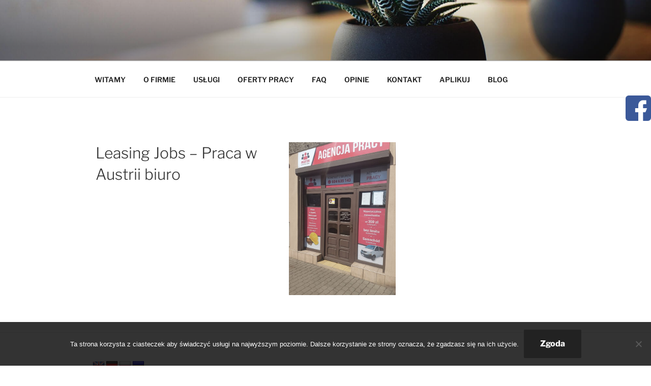

--- FILE ---
content_type: text/html; charset=utf-8
request_url: https://www.google.com/recaptcha/api2/anchor?ar=1&k=6LdUFYUUAAAAAB16KlCmgZTI2fgbDm4-or49UqdX&co=aHR0cHM6Ly9sZWFzaW5nam9icy5wbDo0NDM.&hl=en&v=PoyoqOPhxBO7pBk68S4YbpHZ&size=invisible&anchor-ms=20000&execute-ms=30000&cb=uwxj6yder7oi
body_size: 48667
content:
<!DOCTYPE HTML><html dir="ltr" lang="en"><head><meta http-equiv="Content-Type" content="text/html; charset=UTF-8">
<meta http-equiv="X-UA-Compatible" content="IE=edge">
<title>reCAPTCHA</title>
<style type="text/css">
/* cyrillic-ext */
@font-face {
  font-family: 'Roboto';
  font-style: normal;
  font-weight: 400;
  font-stretch: 100%;
  src: url(//fonts.gstatic.com/s/roboto/v48/KFO7CnqEu92Fr1ME7kSn66aGLdTylUAMa3GUBHMdazTgWw.woff2) format('woff2');
  unicode-range: U+0460-052F, U+1C80-1C8A, U+20B4, U+2DE0-2DFF, U+A640-A69F, U+FE2E-FE2F;
}
/* cyrillic */
@font-face {
  font-family: 'Roboto';
  font-style: normal;
  font-weight: 400;
  font-stretch: 100%;
  src: url(//fonts.gstatic.com/s/roboto/v48/KFO7CnqEu92Fr1ME7kSn66aGLdTylUAMa3iUBHMdazTgWw.woff2) format('woff2');
  unicode-range: U+0301, U+0400-045F, U+0490-0491, U+04B0-04B1, U+2116;
}
/* greek-ext */
@font-face {
  font-family: 'Roboto';
  font-style: normal;
  font-weight: 400;
  font-stretch: 100%;
  src: url(//fonts.gstatic.com/s/roboto/v48/KFO7CnqEu92Fr1ME7kSn66aGLdTylUAMa3CUBHMdazTgWw.woff2) format('woff2');
  unicode-range: U+1F00-1FFF;
}
/* greek */
@font-face {
  font-family: 'Roboto';
  font-style: normal;
  font-weight: 400;
  font-stretch: 100%;
  src: url(//fonts.gstatic.com/s/roboto/v48/KFO7CnqEu92Fr1ME7kSn66aGLdTylUAMa3-UBHMdazTgWw.woff2) format('woff2');
  unicode-range: U+0370-0377, U+037A-037F, U+0384-038A, U+038C, U+038E-03A1, U+03A3-03FF;
}
/* math */
@font-face {
  font-family: 'Roboto';
  font-style: normal;
  font-weight: 400;
  font-stretch: 100%;
  src: url(//fonts.gstatic.com/s/roboto/v48/KFO7CnqEu92Fr1ME7kSn66aGLdTylUAMawCUBHMdazTgWw.woff2) format('woff2');
  unicode-range: U+0302-0303, U+0305, U+0307-0308, U+0310, U+0312, U+0315, U+031A, U+0326-0327, U+032C, U+032F-0330, U+0332-0333, U+0338, U+033A, U+0346, U+034D, U+0391-03A1, U+03A3-03A9, U+03B1-03C9, U+03D1, U+03D5-03D6, U+03F0-03F1, U+03F4-03F5, U+2016-2017, U+2034-2038, U+203C, U+2040, U+2043, U+2047, U+2050, U+2057, U+205F, U+2070-2071, U+2074-208E, U+2090-209C, U+20D0-20DC, U+20E1, U+20E5-20EF, U+2100-2112, U+2114-2115, U+2117-2121, U+2123-214F, U+2190, U+2192, U+2194-21AE, U+21B0-21E5, U+21F1-21F2, U+21F4-2211, U+2213-2214, U+2216-22FF, U+2308-230B, U+2310, U+2319, U+231C-2321, U+2336-237A, U+237C, U+2395, U+239B-23B7, U+23D0, U+23DC-23E1, U+2474-2475, U+25AF, U+25B3, U+25B7, U+25BD, U+25C1, U+25CA, U+25CC, U+25FB, U+266D-266F, U+27C0-27FF, U+2900-2AFF, U+2B0E-2B11, U+2B30-2B4C, U+2BFE, U+3030, U+FF5B, U+FF5D, U+1D400-1D7FF, U+1EE00-1EEFF;
}
/* symbols */
@font-face {
  font-family: 'Roboto';
  font-style: normal;
  font-weight: 400;
  font-stretch: 100%;
  src: url(//fonts.gstatic.com/s/roboto/v48/KFO7CnqEu92Fr1ME7kSn66aGLdTylUAMaxKUBHMdazTgWw.woff2) format('woff2');
  unicode-range: U+0001-000C, U+000E-001F, U+007F-009F, U+20DD-20E0, U+20E2-20E4, U+2150-218F, U+2190, U+2192, U+2194-2199, U+21AF, U+21E6-21F0, U+21F3, U+2218-2219, U+2299, U+22C4-22C6, U+2300-243F, U+2440-244A, U+2460-24FF, U+25A0-27BF, U+2800-28FF, U+2921-2922, U+2981, U+29BF, U+29EB, U+2B00-2BFF, U+4DC0-4DFF, U+FFF9-FFFB, U+10140-1018E, U+10190-1019C, U+101A0, U+101D0-101FD, U+102E0-102FB, U+10E60-10E7E, U+1D2C0-1D2D3, U+1D2E0-1D37F, U+1F000-1F0FF, U+1F100-1F1AD, U+1F1E6-1F1FF, U+1F30D-1F30F, U+1F315, U+1F31C, U+1F31E, U+1F320-1F32C, U+1F336, U+1F378, U+1F37D, U+1F382, U+1F393-1F39F, U+1F3A7-1F3A8, U+1F3AC-1F3AF, U+1F3C2, U+1F3C4-1F3C6, U+1F3CA-1F3CE, U+1F3D4-1F3E0, U+1F3ED, U+1F3F1-1F3F3, U+1F3F5-1F3F7, U+1F408, U+1F415, U+1F41F, U+1F426, U+1F43F, U+1F441-1F442, U+1F444, U+1F446-1F449, U+1F44C-1F44E, U+1F453, U+1F46A, U+1F47D, U+1F4A3, U+1F4B0, U+1F4B3, U+1F4B9, U+1F4BB, U+1F4BF, U+1F4C8-1F4CB, U+1F4D6, U+1F4DA, U+1F4DF, U+1F4E3-1F4E6, U+1F4EA-1F4ED, U+1F4F7, U+1F4F9-1F4FB, U+1F4FD-1F4FE, U+1F503, U+1F507-1F50B, U+1F50D, U+1F512-1F513, U+1F53E-1F54A, U+1F54F-1F5FA, U+1F610, U+1F650-1F67F, U+1F687, U+1F68D, U+1F691, U+1F694, U+1F698, U+1F6AD, U+1F6B2, U+1F6B9-1F6BA, U+1F6BC, U+1F6C6-1F6CF, U+1F6D3-1F6D7, U+1F6E0-1F6EA, U+1F6F0-1F6F3, U+1F6F7-1F6FC, U+1F700-1F7FF, U+1F800-1F80B, U+1F810-1F847, U+1F850-1F859, U+1F860-1F887, U+1F890-1F8AD, U+1F8B0-1F8BB, U+1F8C0-1F8C1, U+1F900-1F90B, U+1F93B, U+1F946, U+1F984, U+1F996, U+1F9E9, U+1FA00-1FA6F, U+1FA70-1FA7C, U+1FA80-1FA89, U+1FA8F-1FAC6, U+1FACE-1FADC, U+1FADF-1FAE9, U+1FAF0-1FAF8, U+1FB00-1FBFF;
}
/* vietnamese */
@font-face {
  font-family: 'Roboto';
  font-style: normal;
  font-weight: 400;
  font-stretch: 100%;
  src: url(//fonts.gstatic.com/s/roboto/v48/KFO7CnqEu92Fr1ME7kSn66aGLdTylUAMa3OUBHMdazTgWw.woff2) format('woff2');
  unicode-range: U+0102-0103, U+0110-0111, U+0128-0129, U+0168-0169, U+01A0-01A1, U+01AF-01B0, U+0300-0301, U+0303-0304, U+0308-0309, U+0323, U+0329, U+1EA0-1EF9, U+20AB;
}
/* latin-ext */
@font-face {
  font-family: 'Roboto';
  font-style: normal;
  font-weight: 400;
  font-stretch: 100%;
  src: url(//fonts.gstatic.com/s/roboto/v48/KFO7CnqEu92Fr1ME7kSn66aGLdTylUAMa3KUBHMdazTgWw.woff2) format('woff2');
  unicode-range: U+0100-02BA, U+02BD-02C5, U+02C7-02CC, U+02CE-02D7, U+02DD-02FF, U+0304, U+0308, U+0329, U+1D00-1DBF, U+1E00-1E9F, U+1EF2-1EFF, U+2020, U+20A0-20AB, U+20AD-20C0, U+2113, U+2C60-2C7F, U+A720-A7FF;
}
/* latin */
@font-face {
  font-family: 'Roboto';
  font-style: normal;
  font-weight: 400;
  font-stretch: 100%;
  src: url(//fonts.gstatic.com/s/roboto/v48/KFO7CnqEu92Fr1ME7kSn66aGLdTylUAMa3yUBHMdazQ.woff2) format('woff2');
  unicode-range: U+0000-00FF, U+0131, U+0152-0153, U+02BB-02BC, U+02C6, U+02DA, U+02DC, U+0304, U+0308, U+0329, U+2000-206F, U+20AC, U+2122, U+2191, U+2193, U+2212, U+2215, U+FEFF, U+FFFD;
}
/* cyrillic-ext */
@font-face {
  font-family: 'Roboto';
  font-style: normal;
  font-weight: 500;
  font-stretch: 100%;
  src: url(//fonts.gstatic.com/s/roboto/v48/KFO7CnqEu92Fr1ME7kSn66aGLdTylUAMa3GUBHMdazTgWw.woff2) format('woff2');
  unicode-range: U+0460-052F, U+1C80-1C8A, U+20B4, U+2DE0-2DFF, U+A640-A69F, U+FE2E-FE2F;
}
/* cyrillic */
@font-face {
  font-family: 'Roboto';
  font-style: normal;
  font-weight: 500;
  font-stretch: 100%;
  src: url(//fonts.gstatic.com/s/roboto/v48/KFO7CnqEu92Fr1ME7kSn66aGLdTylUAMa3iUBHMdazTgWw.woff2) format('woff2');
  unicode-range: U+0301, U+0400-045F, U+0490-0491, U+04B0-04B1, U+2116;
}
/* greek-ext */
@font-face {
  font-family: 'Roboto';
  font-style: normal;
  font-weight: 500;
  font-stretch: 100%;
  src: url(//fonts.gstatic.com/s/roboto/v48/KFO7CnqEu92Fr1ME7kSn66aGLdTylUAMa3CUBHMdazTgWw.woff2) format('woff2');
  unicode-range: U+1F00-1FFF;
}
/* greek */
@font-face {
  font-family: 'Roboto';
  font-style: normal;
  font-weight: 500;
  font-stretch: 100%;
  src: url(//fonts.gstatic.com/s/roboto/v48/KFO7CnqEu92Fr1ME7kSn66aGLdTylUAMa3-UBHMdazTgWw.woff2) format('woff2');
  unicode-range: U+0370-0377, U+037A-037F, U+0384-038A, U+038C, U+038E-03A1, U+03A3-03FF;
}
/* math */
@font-face {
  font-family: 'Roboto';
  font-style: normal;
  font-weight: 500;
  font-stretch: 100%;
  src: url(//fonts.gstatic.com/s/roboto/v48/KFO7CnqEu92Fr1ME7kSn66aGLdTylUAMawCUBHMdazTgWw.woff2) format('woff2');
  unicode-range: U+0302-0303, U+0305, U+0307-0308, U+0310, U+0312, U+0315, U+031A, U+0326-0327, U+032C, U+032F-0330, U+0332-0333, U+0338, U+033A, U+0346, U+034D, U+0391-03A1, U+03A3-03A9, U+03B1-03C9, U+03D1, U+03D5-03D6, U+03F0-03F1, U+03F4-03F5, U+2016-2017, U+2034-2038, U+203C, U+2040, U+2043, U+2047, U+2050, U+2057, U+205F, U+2070-2071, U+2074-208E, U+2090-209C, U+20D0-20DC, U+20E1, U+20E5-20EF, U+2100-2112, U+2114-2115, U+2117-2121, U+2123-214F, U+2190, U+2192, U+2194-21AE, U+21B0-21E5, U+21F1-21F2, U+21F4-2211, U+2213-2214, U+2216-22FF, U+2308-230B, U+2310, U+2319, U+231C-2321, U+2336-237A, U+237C, U+2395, U+239B-23B7, U+23D0, U+23DC-23E1, U+2474-2475, U+25AF, U+25B3, U+25B7, U+25BD, U+25C1, U+25CA, U+25CC, U+25FB, U+266D-266F, U+27C0-27FF, U+2900-2AFF, U+2B0E-2B11, U+2B30-2B4C, U+2BFE, U+3030, U+FF5B, U+FF5D, U+1D400-1D7FF, U+1EE00-1EEFF;
}
/* symbols */
@font-face {
  font-family: 'Roboto';
  font-style: normal;
  font-weight: 500;
  font-stretch: 100%;
  src: url(//fonts.gstatic.com/s/roboto/v48/KFO7CnqEu92Fr1ME7kSn66aGLdTylUAMaxKUBHMdazTgWw.woff2) format('woff2');
  unicode-range: U+0001-000C, U+000E-001F, U+007F-009F, U+20DD-20E0, U+20E2-20E4, U+2150-218F, U+2190, U+2192, U+2194-2199, U+21AF, U+21E6-21F0, U+21F3, U+2218-2219, U+2299, U+22C4-22C6, U+2300-243F, U+2440-244A, U+2460-24FF, U+25A0-27BF, U+2800-28FF, U+2921-2922, U+2981, U+29BF, U+29EB, U+2B00-2BFF, U+4DC0-4DFF, U+FFF9-FFFB, U+10140-1018E, U+10190-1019C, U+101A0, U+101D0-101FD, U+102E0-102FB, U+10E60-10E7E, U+1D2C0-1D2D3, U+1D2E0-1D37F, U+1F000-1F0FF, U+1F100-1F1AD, U+1F1E6-1F1FF, U+1F30D-1F30F, U+1F315, U+1F31C, U+1F31E, U+1F320-1F32C, U+1F336, U+1F378, U+1F37D, U+1F382, U+1F393-1F39F, U+1F3A7-1F3A8, U+1F3AC-1F3AF, U+1F3C2, U+1F3C4-1F3C6, U+1F3CA-1F3CE, U+1F3D4-1F3E0, U+1F3ED, U+1F3F1-1F3F3, U+1F3F5-1F3F7, U+1F408, U+1F415, U+1F41F, U+1F426, U+1F43F, U+1F441-1F442, U+1F444, U+1F446-1F449, U+1F44C-1F44E, U+1F453, U+1F46A, U+1F47D, U+1F4A3, U+1F4B0, U+1F4B3, U+1F4B9, U+1F4BB, U+1F4BF, U+1F4C8-1F4CB, U+1F4D6, U+1F4DA, U+1F4DF, U+1F4E3-1F4E6, U+1F4EA-1F4ED, U+1F4F7, U+1F4F9-1F4FB, U+1F4FD-1F4FE, U+1F503, U+1F507-1F50B, U+1F50D, U+1F512-1F513, U+1F53E-1F54A, U+1F54F-1F5FA, U+1F610, U+1F650-1F67F, U+1F687, U+1F68D, U+1F691, U+1F694, U+1F698, U+1F6AD, U+1F6B2, U+1F6B9-1F6BA, U+1F6BC, U+1F6C6-1F6CF, U+1F6D3-1F6D7, U+1F6E0-1F6EA, U+1F6F0-1F6F3, U+1F6F7-1F6FC, U+1F700-1F7FF, U+1F800-1F80B, U+1F810-1F847, U+1F850-1F859, U+1F860-1F887, U+1F890-1F8AD, U+1F8B0-1F8BB, U+1F8C0-1F8C1, U+1F900-1F90B, U+1F93B, U+1F946, U+1F984, U+1F996, U+1F9E9, U+1FA00-1FA6F, U+1FA70-1FA7C, U+1FA80-1FA89, U+1FA8F-1FAC6, U+1FACE-1FADC, U+1FADF-1FAE9, U+1FAF0-1FAF8, U+1FB00-1FBFF;
}
/* vietnamese */
@font-face {
  font-family: 'Roboto';
  font-style: normal;
  font-weight: 500;
  font-stretch: 100%;
  src: url(//fonts.gstatic.com/s/roboto/v48/KFO7CnqEu92Fr1ME7kSn66aGLdTylUAMa3OUBHMdazTgWw.woff2) format('woff2');
  unicode-range: U+0102-0103, U+0110-0111, U+0128-0129, U+0168-0169, U+01A0-01A1, U+01AF-01B0, U+0300-0301, U+0303-0304, U+0308-0309, U+0323, U+0329, U+1EA0-1EF9, U+20AB;
}
/* latin-ext */
@font-face {
  font-family: 'Roboto';
  font-style: normal;
  font-weight: 500;
  font-stretch: 100%;
  src: url(//fonts.gstatic.com/s/roboto/v48/KFO7CnqEu92Fr1ME7kSn66aGLdTylUAMa3KUBHMdazTgWw.woff2) format('woff2');
  unicode-range: U+0100-02BA, U+02BD-02C5, U+02C7-02CC, U+02CE-02D7, U+02DD-02FF, U+0304, U+0308, U+0329, U+1D00-1DBF, U+1E00-1E9F, U+1EF2-1EFF, U+2020, U+20A0-20AB, U+20AD-20C0, U+2113, U+2C60-2C7F, U+A720-A7FF;
}
/* latin */
@font-face {
  font-family: 'Roboto';
  font-style: normal;
  font-weight: 500;
  font-stretch: 100%;
  src: url(//fonts.gstatic.com/s/roboto/v48/KFO7CnqEu92Fr1ME7kSn66aGLdTylUAMa3yUBHMdazQ.woff2) format('woff2');
  unicode-range: U+0000-00FF, U+0131, U+0152-0153, U+02BB-02BC, U+02C6, U+02DA, U+02DC, U+0304, U+0308, U+0329, U+2000-206F, U+20AC, U+2122, U+2191, U+2193, U+2212, U+2215, U+FEFF, U+FFFD;
}
/* cyrillic-ext */
@font-face {
  font-family: 'Roboto';
  font-style: normal;
  font-weight: 900;
  font-stretch: 100%;
  src: url(//fonts.gstatic.com/s/roboto/v48/KFO7CnqEu92Fr1ME7kSn66aGLdTylUAMa3GUBHMdazTgWw.woff2) format('woff2');
  unicode-range: U+0460-052F, U+1C80-1C8A, U+20B4, U+2DE0-2DFF, U+A640-A69F, U+FE2E-FE2F;
}
/* cyrillic */
@font-face {
  font-family: 'Roboto';
  font-style: normal;
  font-weight: 900;
  font-stretch: 100%;
  src: url(//fonts.gstatic.com/s/roboto/v48/KFO7CnqEu92Fr1ME7kSn66aGLdTylUAMa3iUBHMdazTgWw.woff2) format('woff2');
  unicode-range: U+0301, U+0400-045F, U+0490-0491, U+04B0-04B1, U+2116;
}
/* greek-ext */
@font-face {
  font-family: 'Roboto';
  font-style: normal;
  font-weight: 900;
  font-stretch: 100%;
  src: url(//fonts.gstatic.com/s/roboto/v48/KFO7CnqEu92Fr1ME7kSn66aGLdTylUAMa3CUBHMdazTgWw.woff2) format('woff2');
  unicode-range: U+1F00-1FFF;
}
/* greek */
@font-face {
  font-family: 'Roboto';
  font-style: normal;
  font-weight: 900;
  font-stretch: 100%;
  src: url(//fonts.gstatic.com/s/roboto/v48/KFO7CnqEu92Fr1ME7kSn66aGLdTylUAMa3-UBHMdazTgWw.woff2) format('woff2');
  unicode-range: U+0370-0377, U+037A-037F, U+0384-038A, U+038C, U+038E-03A1, U+03A3-03FF;
}
/* math */
@font-face {
  font-family: 'Roboto';
  font-style: normal;
  font-weight: 900;
  font-stretch: 100%;
  src: url(//fonts.gstatic.com/s/roboto/v48/KFO7CnqEu92Fr1ME7kSn66aGLdTylUAMawCUBHMdazTgWw.woff2) format('woff2');
  unicode-range: U+0302-0303, U+0305, U+0307-0308, U+0310, U+0312, U+0315, U+031A, U+0326-0327, U+032C, U+032F-0330, U+0332-0333, U+0338, U+033A, U+0346, U+034D, U+0391-03A1, U+03A3-03A9, U+03B1-03C9, U+03D1, U+03D5-03D6, U+03F0-03F1, U+03F4-03F5, U+2016-2017, U+2034-2038, U+203C, U+2040, U+2043, U+2047, U+2050, U+2057, U+205F, U+2070-2071, U+2074-208E, U+2090-209C, U+20D0-20DC, U+20E1, U+20E5-20EF, U+2100-2112, U+2114-2115, U+2117-2121, U+2123-214F, U+2190, U+2192, U+2194-21AE, U+21B0-21E5, U+21F1-21F2, U+21F4-2211, U+2213-2214, U+2216-22FF, U+2308-230B, U+2310, U+2319, U+231C-2321, U+2336-237A, U+237C, U+2395, U+239B-23B7, U+23D0, U+23DC-23E1, U+2474-2475, U+25AF, U+25B3, U+25B7, U+25BD, U+25C1, U+25CA, U+25CC, U+25FB, U+266D-266F, U+27C0-27FF, U+2900-2AFF, U+2B0E-2B11, U+2B30-2B4C, U+2BFE, U+3030, U+FF5B, U+FF5D, U+1D400-1D7FF, U+1EE00-1EEFF;
}
/* symbols */
@font-face {
  font-family: 'Roboto';
  font-style: normal;
  font-weight: 900;
  font-stretch: 100%;
  src: url(//fonts.gstatic.com/s/roboto/v48/KFO7CnqEu92Fr1ME7kSn66aGLdTylUAMaxKUBHMdazTgWw.woff2) format('woff2');
  unicode-range: U+0001-000C, U+000E-001F, U+007F-009F, U+20DD-20E0, U+20E2-20E4, U+2150-218F, U+2190, U+2192, U+2194-2199, U+21AF, U+21E6-21F0, U+21F3, U+2218-2219, U+2299, U+22C4-22C6, U+2300-243F, U+2440-244A, U+2460-24FF, U+25A0-27BF, U+2800-28FF, U+2921-2922, U+2981, U+29BF, U+29EB, U+2B00-2BFF, U+4DC0-4DFF, U+FFF9-FFFB, U+10140-1018E, U+10190-1019C, U+101A0, U+101D0-101FD, U+102E0-102FB, U+10E60-10E7E, U+1D2C0-1D2D3, U+1D2E0-1D37F, U+1F000-1F0FF, U+1F100-1F1AD, U+1F1E6-1F1FF, U+1F30D-1F30F, U+1F315, U+1F31C, U+1F31E, U+1F320-1F32C, U+1F336, U+1F378, U+1F37D, U+1F382, U+1F393-1F39F, U+1F3A7-1F3A8, U+1F3AC-1F3AF, U+1F3C2, U+1F3C4-1F3C6, U+1F3CA-1F3CE, U+1F3D4-1F3E0, U+1F3ED, U+1F3F1-1F3F3, U+1F3F5-1F3F7, U+1F408, U+1F415, U+1F41F, U+1F426, U+1F43F, U+1F441-1F442, U+1F444, U+1F446-1F449, U+1F44C-1F44E, U+1F453, U+1F46A, U+1F47D, U+1F4A3, U+1F4B0, U+1F4B3, U+1F4B9, U+1F4BB, U+1F4BF, U+1F4C8-1F4CB, U+1F4D6, U+1F4DA, U+1F4DF, U+1F4E3-1F4E6, U+1F4EA-1F4ED, U+1F4F7, U+1F4F9-1F4FB, U+1F4FD-1F4FE, U+1F503, U+1F507-1F50B, U+1F50D, U+1F512-1F513, U+1F53E-1F54A, U+1F54F-1F5FA, U+1F610, U+1F650-1F67F, U+1F687, U+1F68D, U+1F691, U+1F694, U+1F698, U+1F6AD, U+1F6B2, U+1F6B9-1F6BA, U+1F6BC, U+1F6C6-1F6CF, U+1F6D3-1F6D7, U+1F6E0-1F6EA, U+1F6F0-1F6F3, U+1F6F7-1F6FC, U+1F700-1F7FF, U+1F800-1F80B, U+1F810-1F847, U+1F850-1F859, U+1F860-1F887, U+1F890-1F8AD, U+1F8B0-1F8BB, U+1F8C0-1F8C1, U+1F900-1F90B, U+1F93B, U+1F946, U+1F984, U+1F996, U+1F9E9, U+1FA00-1FA6F, U+1FA70-1FA7C, U+1FA80-1FA89, U+1FA8F-1FAC6, U+1FACE-1FADC, U+1FADF-1FAE9, U+1FAF0-1FAF8, U+1FB00-1FBFF;
}
/* vietnamese */
@font-face {
  font-family: 'Roboto';
  font-style: normal;
  font-weight: 900;
  font-stretch: 100%;
  src: url(//fonts.gstatic.com/s/roboto/v48/KFO7CnqEu92Fr1ME7kSn66aGLdTylUAMa3OUBHMdazTgWw.woff2) format('woff2');
  unicode-range: U+0102-0103, U+0110-0111, U+0128-0129, U+0168-0169, U+01A0-01A1, U+01AF-01B0, U+0300-0301, U+0303-0304, U+0308-0309, U+0323, U+0329, U+1EA0-1EF9, U+20AB;
}
/* latin-ext */
@font-face {
  font-family: 'Roboto';
  font-style: normal;
  font-weight: 900;
  font-stretch: 100%;
  src: url(//fonts.gstatic.com/s/roboto/v48/KFO7CnqEu92Fr1ME7kSn66aGLdTylUAMa3KUBHMdazTgWw.woff2) format('woff2');
  unicode-range: U+0100-02BA, U+02BD-02C5, U+02C7-02CC, U+02CE-02D7, U+02DD-02FF, U+0304, U+0308, U+0329, U+1D00-1DBF, U+1E00-1E9F, U+1EF2-1EFF, U+2020, U+20A0-20AB, U+20AD-20C0, U+2113, U+2C60-2C7F, U+A720-A7FF;
}
/* latin */
@font-face {
  font-family: 'Roboto';
  font-style: normal;
  font-weight: 900;
  font-stretch: 100%;
  src: url(//fonts.gstatic.com/s/roboto/v48/KFO7CnqEu92Fr1ME7kSn66aGLdTylUAMa3yUBHMdazQ.woff2) format('woff2');
  unicode-range: U+0000-00FF, U+0131, U+0152-0153, U+02BB-02BC, U+02C6, U+02DA, U+02DC, U+0304, U+0308, U+0329, U+2000-206F, U+20AC, U+2122, U+2191, U+2193, U+2212, U+2215, U+FEFF, U+FFFD;
}

</style>
<link rel="stylesheet" type="text/css" href="https://www.gstatic.com/recaptcha/releases/PoyoqOPhxBO7pBk68S4YbpHZ/styles__ltr.css">
<script nonce="TmdYorCKs4vQEutlDIxdMQ" type="text/javascript">window['__recaptcha_api'] = 'https://www.google.com/recaptcha/api2/';</script>
<script type="text/javascript" src="https://www.gstatic.com/recaptcha/releases/PoyoqOPhxBO7pBk68S4YbpHZ/recaptcha__en.js" nonce="TmdYorCKs4vQEutlDIxdMQ">
      
    </script></head>
<body><div id="rc-anchor-alert" class="rc-anchor-alert"></div>
<input type="hidden" id="recaptcha-token" value="[base64]">
<script type="text/javascript" nonce="TmdYorCKs4vQEutlDIxdMQ">
      recaptcha.anchor.Main.init("[\x22ainput\x22,[\x22bgdata\x22,\x22\x22,\[base64]/[base64]/[base64]/ZyhXLGgpOnEoW04sMjEsbF0sVywwKSxoKSxmYWxzZSxmYWxzZSl9Y2F0Y2goayl7RygzNTgsVyk/[base64]/[base64]/[base64]/[base64]/[base64]/[base64]/[base64]/bmV3IEJbT10oRFswXSk6dz09Mj9uZXcgQltPXShEWzBdLERbMV0pOnc9PTM/bmV3IEJbT10oRFswXSxEWzFdLERbMl0pOnc9PTQ/[base64]/[base64]/[base64]/[base64]/[base64]\\u003d\x22,\[base64]\\u003d\x22,\x22aQUDw4nCsFjChGorPmLDqV7Cn8KVw4DDo8OYw4LCv1VRwpvDhHjDv8O4w5DDhHtZw7t8FsOIw4bChG00wpHDm8K+w4R9wpLDimjDuFzDjHHClMOkwpHDuirDu8KaYcOeeQ/DsMOqfcKnCG9zeMKmccOrw67DiMK5esKCwrPDgcKqX8OAw6lHw4zDj8Kcw412CW7CgcOCw5VQTsOCY3jDhMOTEgjCiDc1ecOECHrDuTIWGcO0JMO2c8KjZ20iUTAyw7nDnWECwpUdI8Onw5XCncOUw49ew7xYwpfCp8ONL8OTw5xlSBLDv8O/[base64]/[base64]/wo5JQsKew4bDksOXw4IyJsOsw4/[base64]/SFBuw4fDlnoIwroXw4gyVAUEe8Kgw7tSw4ZzdcKKw7M3GsK4LsKZEifDgMOSfT0RwrjCmMOyLh42BQTDgcObw4JNMx4Qw7gywq7Dq8KPe8OOw5Vuw73DiXPDkcKBwqzDjMOXYcOqbcOXw6nDgsKGZsKCYsK5wqrCnD3CuVHCm3pjJTfDi8O0wp/DqxnCrsO8wo1EwrXCv3YiwofDkgURecK/WSPDrhnDlxnDpSjCjcK7w7c7YcKAYsK7NsKnY8KYwqDCrsOLwo9fw55ewp1DTGDCm2rDmMK5PsOEw5cNwqfDvlDDt8KeBF45I8KUDMKyIl/DtMOPLCEkNcO/woVLEUrCnw1IwoE5ZsKwOSh3w4HDkXLDi8O6wp1bLMOXwrbCoUoMw5gNV8O/HwfCr1rDn2wqawXDq8Ovw77Dkxwva3sgEsKKwrsOw6tCw7jDiE41PF/CsR7DtMK1aC/DqsOrwo4rw5Mqwrk4wocGcMKEakp3fMOnwozCkXISw73DgMOLwrhiUcKfPcOFw65WwrnCginCnMKtw7vCq8KawpE/w7XCtsKnKztOw4jCjcK3w5ctTcO8UzoBw6IJdXbDoMOow4BRcsOcbgNvw7jDvi5ATjAnAsOUw6fDtnUcwr4cV8OpPsOgwq7DgljCrnDCm8OhCMOsTTTDpsKRwrPCoUExwo1Xw5gQJsKww4YSfz/[base64]/[base64]/NGt8w7TDkW3Ds8O8UMOiecO/[base64]/ClGjClcOPwq5aLkjCmFZTwoQ0PcOVWnlywpPCscOFD8KDwprDjFh8L8KpAVVEZsOsARjDs8OEYWjDn8OWwolLZ8KLw47DtMO5JVoSYznDgUw1ecOCTzfChMOkw6fCtMOOGMKEw6djKsK/V8KfW0s5AjLDlCVFw68Gw4DDlcKKNcOYMMOVBCIpYUfCowg7woTCn0bDtiFMc0Jvw55mBMKLw45bfh3Ci8OZRsKxQ8OFKcK7RXp1bQ3DoxbDnsOjfMKoU8Kow7DDuT7CsMKLXAQvC3DCrcKIUSMSMEY0GcK0wprDoAHClmbDj08Cw5R/[base64]/[base64]/[base64]/CvcKawoXDh23ChgpJwrVuQMOrEWTDm8OBLMOqNSTDqSs2w73CmU/Cl8Odw4PDvVtJQVXCmsKmw782L8KCwohew5vDiwHDnxohw683w5kkworDjCYlw6gkZMKGe1xdXCPDisK7TB7DucOmwrp9wqNLw5/[base64]/KGfDjjUIUyLCgMOVR8OmFsKiwr/DrXQGPcOmwq4Fw43CkV0ddMOYwoocwo7CgMK6w6lSw5o9NQ8Sw5xxL1HClMOlwrsDw7HDux0owodHTSZpBFbCollVwrnDtcOMc8KIP8OECAXCosKbw6LDrsK/w7xuwq1tBArDoBTDjAl/wqXDmU8iKS7DnXx6TTsbw5HDmcK1wrEqw6DCh8OoG8OHB8KwPMKoFkBLw5vDjDjClDHCqy/ChnvCjcOnC8OnWk8dAnJqLMOGw6Ngw5V4f8KAwqjDqk4pHDcqw6bCm1ktUCvDuQwkwrbCuzUvIcKVa8K7wrDDlGx0w5gQw5/CtMO3wpvCryFKw5xzw4I8w4XDpT4Bw40LBX0zwogST8Orwr3Cr3Urw4kEH8OMwonChcONwo3CmmV8EGsJClvCvcKFIGTDkiw5Z8OSE8KZwqkMw5XCicKqOhg/d8KAUsKXTsO3w6JLwqjDvsONY8OqN8OQwo91QBFCw6ALwpNBUD8tPl/[base64]/XFQ/w7UMZnDDu8K8czM9en1VVgxJVTR7wp1PwpHCoC4Vw5UAw685wq0cw5IPw542woMWw53DoiTCoQEMw5rDlEFKVx4ZVFc3wp5vH2kSEUvCrMORw4bDoUbCk3rDtDPDlGE6NCJqXcKbw4TDti5yOcOhw7lIw7vDqMOWw7VOwqV/G8OVTMKzJCrCtMOCw5hrdcOUw55/wr/CgyfDtMOuKR3DqlJsMlfCk8K7TMOow7RVw5TCksOuw4vChcO3LsKYwpILw5XCog/[base64]/w6zDv1Jgw7B3wrMeIFvChcOZwpYkwohLwpNEwooSw6JCw6oyVC0Dwr3CjAXDscKjwpjDq3khAcKKw6TDgcO6KQpLGAzCrsOHfTbDlcOvcMOWwoDCuANWOsK7wqQJMMOow5V1UcKJFcKxBnRvwoHCksOkwqfCqQ4swrh5wozCiQPDnsKrSXxfw69/w61OARvDnMODehfCgBcMw4NFwrQqZ8OMYBdLw5TCocK6G8K1w6t8wolXYS9edHDDlAYsX8ONOAbCnMOhP8KGS1FIHcKGFMKZw6XDuBDDs8OSwpQTw7ZEOVt3w5fCizAdS8O/w6o4wqvCk8K0Uk1qw6PCrwFJwq/Cph5kLC7Cv2HDkcKzbWMPw7nDj8ONw7oywqjDsmHCmTXCuk/Du1gXeFXDlMKQw6AIC8KhFlllwrcXwqwVwrbDjFIMR8OkwpbCn8Ovw6TCu8KiMMKxaMOeI8OrMsO9FMKiwo7Cu8Onf8OFeX1sw4jCsMKjQ8OwT8K/[base64]/[base64]/[base64]/LsOpLRELwp4Zw6dTLsODwqMCfgXDnsKVDcKWayrCmMO5wp7DojPCscKQw5Y/wogmwr4Kw4PDuQU1IcK7U2FhDMKUw6d2WzY9wofCoz/[base64]/a8Kpwp3DgMKZw51ndSgNK8KrBhMvJERxw6rCsMKqKnZoSyFKIsKgwokQw6lsw4MzwpshwqnCmWItWsO1w7lbasOOwrjDmisPwp/[base64]/DkcKQwrFbWcOPNnFiw7JOwpvDnsK6w49rIDsNw7nDrMKiH8OFwojDvcO2w75lwpwvMgZpBRjDpsKCUGbDjcOzwrnChkLCixfCucKxK8K3wpJow6/[base64]/[base64]/CtsOLUTjDrSXDsXLDhCHDp8Kxw5YJLMORwpfCljTCgsOKQgvDumE7UwhvV8KnacK0YxXDuDV6w6geLQTDmsKzw5vCo8O5Jhxfw4rCq316QzLDusKfwrHCssOkw7HDhsKFw4zDpsO7woRgSG/CtcKREHokLsOhw44Yw5DCh8OXw6fCuUPDisKmwrnCmMKrwpRETsOcNH3Ds8KzYMKgYcOHw6jDozJowpMQwr8CU8K8JxHDlsORw4TClHzDg8O9wp/CmMK0YQMow4LCnsKfwq3Dj09/w75RXcKZw6ILDMOOwo9twpZoWGJ8Ul/DnQBpOQd2w7JIwonDlMKWwo/[base64]/Crw3CqEMgwqLCohspC1/[base64]/S8KQRcO8AC7Dq8OSw5UyBj7CsA9Aw43Dk3dbw4RtXlV2w6oVw7dOw5/CjsKiXcO3XiwKwqkwHsKkw53CvcOhSDvCh3NMwqUmw5HCo8KcBVTDkcK/dmLDgcKAwoTCgsObw6TCi8K/WsOqOHnDkMOOP8K1wq5lXyXCk8Kzw4hkScOqwrfCgC5UX8OOR8OjwqfCoMKxTHzDssKfQcKGw6PDmlfCvDvDicKNCwADw7jDrsO/[base64]/[base64]/Cvi/Dj8KWGgfDjVTDjsK0CsKaw5LDvsK2wo88wpMLw4sAwoQNwr3Do3xPw73DqsO5aHt9w60dwqY3w6YZw4NeBcKJwp7ClXxaBMKtBcOTw6nDo8KZJknCjW/CncO8NMKqVHzCksOCwr7DtcOcQ1fCsWsXwqMtw6/Ci0YWwrA8RhzDncKAX8OfwpjCpmdwwogneB/CiAvDpz4ZZcOWFTLDqifDlGXDn8KOWcKGSxvDpMOwNHkqaMK2KFbDscK3FcOidcOaw7ZeeATCl8KLGMOjOcOZwobDj8KcwqDDmGXCtFw7GMKweEXCpMO/[base64]/w4cRw7HDvHIHw5I6w78gXyPDv8KvwoTDqsOzTcOiT8OsW3fDlX3CoWPCm8KJKlrCncK1ECpawq3CvWnCjcK0wp7DjBLCugI/wrB0RMOeQWo+wpgOZyTCg8KSwr9dw5UXXnHDr0RMwoE2wrPDh1DDpsK2w7R4BznDmRPCicKjKsKZw5Z6w4k7PcOhw5XCr0vDuT7Ct8OYQsOuR3rDlDMsI8OLGyU2w77CmMOHDgHDn8KYw71qYiDCs8Krw5/DiMOgwoBwTUvDlSvCvMKyeBlhCcO7N8Omw5PDrMKcLldnwqkZw4jCmsOjZMK2esKJw7QjXCfDmEotQcO9wpRaw4/DucOAdsKYwoPCsTlJYTnDicKTw7bDqiTDh8OhPMKaJ8OyawzDhcOiwqvDqsOMwofDjsKnKQLDqTpDwpYyc8KeOcOnUjTCgDEGXhwLwqnCskgYCUBPYsKiLcKMwqYfwrZrZ8KKGBfDjWLDiMKeS2vDsgp/XcKnwprCt1DDmcKKw75bdjbCpMOLw5nDm3AowqnDtHvDksOEw53CrGLDuGfDgcKiw79XGcOWQcKmwr16eU/[base64]/[base64]/Ci8K8IS8Ew6gZW1UnwqTCjMOLwpDDpMOxHDlrwpFWwoU5w5vCgDQvwqFawpzDusObXsKww67CoXDCosKGZTUzfMK2w7HChkMWfH/[base64]/LgFow4vCoRQ9R0IZMRPCnUVdw5nDpEHCpinDkcKQwr7DmlMewp9UYMObw5/DvcKqwqfDhEEXw5F/w5fDosKyJWgJwqTDk8O0wo/Ctw7ClMKfDyV/wq9RZCMswprDrT8dw7pYw7wIeMKZcUBmwqYJDsO0w7BUccKMwq3CpsO4woYnwoPDksOjfMOHw5/Cv8ODZ8OHdcKQw4Izwr3DrBdwOBDCpykLJjrDlcK+wpLDhsKOw5jCnsOYwqTDv194w5vDqMKqw6TDvBVNK8OEVhcXdRfDqh7DuRbChMKdV8KmZTo7I8Omw4ddecK/NcKvwpIOAsKYwqbDiMO6woMeaC05fCx9w4jDnB9ZP8OdWg7DucKCXUfDkiXCscOGw4EMw4/DpMOewq1GV8KHw7Q0wo3Dv0rCoMOdw5sRN8KYQRzDnMObai5KwqdNZkHDkMKZw5TDmsOUwrQsTcKkeQsAw6MTwppsw5jDgEwpKMK6w7DDkMOiwrbCvcKMw5LCtic/w7/CvcODw4clKcKdw5oiw6LDvF/DhMK3wqrClSQCw71ew7rCtyTDssO6wr5IU8OUwobDksOPXwDCjzlhwrrCqW5CRcOxwpQBZVjDi8KeBmfCusO+ZsOOPMOgJ8KaCV/[base64]/w7jCncK2w5VLRE/Cu0tyw7UFwqrDqMKlYUIpworCmXBHBQ8Xw7zCmsKDdsOVw6nDo8OqwpbDkMKiwqENwpBJLjF6SsOtwpXDgiExwoXDiMOVe8KFw6bDuMKWwpLDgMOdwpHDicK1wo/CoRbDum3ClMKOwqNRZsO8wroqKDzDvQkGHj3DisODFsK6T8OHwrjDpwxAPMKTLmbDscKYUsOgwolDwoR7wo1bA8Kfwph9XMOrcGRjwp1Sw4fDvRPCgW8MNl/Cv27DrBVjwrAUwrvCr1UQw6nDjcO5w74BDW/[base64]/w5jDp8Oowrxhw4kew45DZD7Dvk3Ch8KdwrjDiMKHw6ktw6/CuGjCpwB2wqHCmcKFTnhiw4Q7w7PCk2QTU8ODUsOsVMOMUcKywoLDm3rDtcOPw5DDthE4M8KhYMOVQ3bDmVh3P8ONd8K9wqLDrlMIRR/DvMKwwqrCmcKXwoAIPj/DihfCoXIPJ1BqwoVXOsOgw6vDrMKKwr/CksOQw77Cu8K7MsKJw7cVMMO9FBYEUHbCosOIw5IUwoYEwrYZYsOuwr/DoDxHw6QGPGhbwpxSwrxSIsKMcsOKw6HCrcKew4Btw6DDncOXworDg8KERy/CrF7DoAwQLQZsHB7DpcKVcMKCXMKfAsO9KMOeZsOyMsOFw5PDnRo0ScKcT2g+w6DClT/Cp8Ouwq3CkhTDoQkJw7sgwpDClHgGwpLCmMKWwqzCqUPDuWzCsx7Ct00Ww5/CsVING8KiX3fDrMOBHsKYw5vDmi5HX8OyZXPCqUrDoAkawpAzw7nChSDChQ3DsVHDnVR3b8K3McOeC8K/aDjDq8OmwpVMw5nDkMO/wp7CvcOxwpPCs8OrwqvDjsOcw6sJc34qV3/CjsK+CzRUwqVjw7sow4bCjkzCucOjJnXCqA3ChGPCsVBhZAXDiAJNWGsYwocHw586TQfDssOrw6rDlsOOCB1Qw7RfJsKAw4UQw518QsK8wpzCoj8+w49vwqzDsg5Dw6Zzw7fDjWHDkUnCnsOfw7nDmsKzH8O0w63DsXMjwpNhw4c6wptNT8KGw4JWBRMvIw3Ckm/CjcOKwqHCnDLDgsOMRQDDjcOiw5bCgMOPwoHCp8KFwqViwpkUwpMUeGF3woIswooTw7/DnifCrSBVJTEswpHDjg5gw5jDqsOUw7rDgCkPHsK4w40xw43Co8OJZ8OcEVLCkTTCo2HCuyAlw7JvwqfCsBh/[base64]/DgcObKnjCtcK5w4MVCmvDhsKbwpHDv0jDnUPClMK1TDDDhDs6DE7DlMKmwo/CocK/RcO4TGNawpl7w6fCtMOZwrDDpmkyU0dIORVVw7NBwqYhw7IpB8KCwpRkw6UgwrjCg8KABcKIMRlZbwbDicObw48dLsK3woIhHcK/woNdWsO+GMOpLMOxEMKxw7nDmg7CusOOQ016PMOLw6BNw7zDrHQqUMKrwqUvPxHCpwkjIjhFRi7Du8KXw47CqkHCrMK1w4NGw4Ugw6QGEcOVwr0Aw6MDw6vDvi5eOcKBw6ADw4sMw63CqlUQESXCvcOqRHBIw47CpcKLwo3Cuk3CtsKYPExeHGsEw7x9wpvDpR/CiXJjwqtkDXzCmMK3OMODVcKfwpTDr8K/[base64]/w4Emw4UewpfCvsOmw5HCqQxLw4kLJMKLMMOWVMK1fMKEZl/CqSIbeCZ4wrvCp8OPW8OLMAPDlcKrGsKlw5Ztw4TCpWfCt8K6wqzClhLDucKxwp7DvgPDnVLCl8KLw4bDu8KDL8O8JcKFw6BWMcKwwptOw4zCqcK+cMOtwqfDiF9fw7rDqTEvw4tuwoPCqgsywqbDgcO+w5x/[base64]/[base64]/[base64]/DuipEasKdwqvDnGfCgUBnE8Kdw59WBcKCGh3CucKFwrh4MMOiOQXCksO6wqbDmcOkwozCl1PCiVIWFl4Cw5DDjsOJO8K8bEhnDcOlw4d/w4fDrsOgwo7DtsK6wqXClsKPEnfDkEAbwpERwofDgsKgPDPCmQ90wrsRw7TDmcOiw67Co0Jkwo/CtRV+wrtgDAfDiMK1w5/DksOcID1YCFdDwrPCscOXOFzDuxZQw6vDuWFCwq/[base64]/woICb8OWZHtqwo7DgcKxwpQAwqgnw4UCOcOMw73DhMOCL8O3OXpSwqPDuMOWw4HCo1nCmDDDsMKodMO7FFgFw5XCjMKzwo0pGmUowobDqFXCj8O9VMKvw7t3Rw/Dp2bCt3p+wp9MBAtAw6pJw5HDpsKaGnLCjlTCv8OhYxfCngLDnsOhwrYmwpTDisO1b0jDrE87GnzDsMOrwpfDgMOTwoBRDMK5R8Kxwp07JTINIsOrwpwlwoVaLU1nHXAkIMOawohcIDxXeCvCvsKicsK/wpPDrmvCvcK5XmXDrk3DkWsEUsOnw4Qow7jCj8KHwp0zw45fw6s+OU0TCX8kHFbCssK4R8OVcjw4EsO+wodiR8O3wrE/[base64]/wpnDt8OmbDHDkMKWw7BODgHCrgYewpJ4wqsYF8OEw4fCrBZJTMKDw6xuwpvDuTXDjMKHSMKiQMOlR1TCokDCjMORwq/CiToLLMOmw43CiMOlClDDpMOmw40cwofDhcOHTMONw77CicK2wrrCu8KTwoDCtcOKX8Odw7DDpGhHMlLCsMOnw4rDqMOnKjknEcKEeF5gwrwvw77Ds8KIwqzCr3DCtkwJw5JmLcKXFcO1XsKDwoUbw6jDpT8/w6dFw4LCg8K/w70ew5NLwrXDhsKifDMSwppIKcKqZsOeesOXbC3DkUshTcO7wpzCosOIwp8FwqwswpBpw5JgwpFeUQPDkCV7ZynCmMKsw4BwIMOTwowgw5PCpRDDojFdw5/[base64]/Cj8Krw63DkGhQw6DDl3xow6oZcXxOTMK1c8KUFsOCwqnCg8KhwpHCocKKB0Acw5VlJcO3w6zCk284ZMOtAcOzV8KnwozCmMOhw6zDvGdwZ8KrLsKpYE0Jw6PCg8OHLsKOSsKaT0wew4TCmi4rJit1wpjChBDDqsKAwp/DmHrCpMKTehrCgsKoT8K7wpHClAtTScKMcMO9fMKOScOAw57Cn0LCoMKdTGFKwpR1H8KKN3wZCMKdMsOmw6bDhcKpw4zCkMOOIsKyehR1w4jCgsKPw7ZIwrzDk1DCjcO5wrXCjkjDhlDDk3oSw5PCiRBqw7nCpyjDoUtEw7TCp0/DrMKLXXHCj8KkwqFrWsOuZmM1HcKYw5Niw4jDgcOtw4fClgggcMO4w6XDs8KXwqxbwpchQMK+XmfDoSjDsMKUwpfCjsOlwpgGwpjDqFfDo3rCosKYwoVtT25FKWLCiHHCtT7CrsKgw5/[base64]/CpcKyw5HDucO7AArDhcOUNBvCo3XCjEjCk8KAwq8vZcOKC01pECRkEU41w6LCny4/w6zDq0TDrsO0wp1Yw7rDrWoNCSfDvAURT1DDizo/wokkWCrCk8OrwpnCjW5Iw5ptw5HDicKgwrzDtHfClsKRw7kjwqDCmMK+bsObBU4Xw5AsRsK7Z8KlHTtAfsOnwqHCgQ/DrGx4w6IQBcK1w6XDrsOMw4J8G8OLw5/[base64]/Ci8KTT8KqwqTDkDxbw4I9w5IWwrdnw7IGw7hjwqQVwpjDtB/CkBrChxDDhHhJwok7acKzwphmAmZeWwgtw5FFwoo9wq/CnWRca8O+UMKZRMOVw4zDtnRdPMKiwqTDvMKew5DCisK/w7nDuXlCwrNnCgbCu8K+w4BhDcKacWU6wqgKZ8OSw4/CkzwYwqTCrVTDjcObw6g3SD3DgMKnwocRbAzDucOSL8OLSMOhw70LwrcGMgnDg8OgeMOlJ8OIPEbDg1swwpzCm8OBFwTChTzCkQ9rw4XClCJbD8OxJsOowrnCkAQrwpPDlFrDm03Cj1jDmk/ClDfDh8OIwrcIZMKbenHDmw3Cp8KlecOxVGDDnxjCuj/[base64]/w55pfsKzw4FuLMKfw4pxdEcPw5UVwqbCjMKsw5vDpsObW0xxUMOrwrnCi2rCjsO7HsKewrLDocOXw7nCsGfCvMO8wrx/D8OvV1BQN8OAFnvDiwIaT8OsaMK7wo5/[base64]/Gm1bwo8cwqrCgMObwrHCi8OkV1/DvFvCvMKRw60mw4xlwrodwp0Rw7h6w6jDu8KiSMORZsOMWj0FwojDs8OAwqXCuMOuw6N3wpzCgsKkfR0wacK6eMOYQHkTwovChcOVBMOmJRAew47DuFHDuVcBPMKyW2pGw4HCuMOYw7nDkRkowq8twr7Cr3HCoQbDtcKRwp/CkABJV8K+wr3CjAXCnB0Qw4lRwpfDqsOPVg5sw4YPwozDs8OFw55KEWnDjMOYBMK9K8KULn8bTH0bGcOEwqkSCxTCk8KXQ8KAOcKtwrnCgcORwrBYGcKpJsOBF25KcMKHXMKjGcKlwrUQEMO8wprDmcO7ZH7DlF/Dr8KHC8Kawpc+w5XDl8OmwrjCqMK1CTzDu8OlDSzDgcKmw4PDlsKrQnHCmMKqcMKtwr1zwpnCnMKwYzDCikJ2RsK3woDCogLCmiR7NWTDssO4QGbColDCisOqBgtgC3/DlUTCisK2XyXDrHHDh8OvV8OXw7AXw7bDo8O4woh5w5DDgV9FwqzCnh/Cq17Dl8Oww48IVAjCqsKUw7fCqjnDlcKjJcOzwpYIIsOoBUXCv8KTwo7DmEPDmgBGw4JnNF0vaVUFwqNHwoLCq20JQMKfw6cnesKsw4nDlcO9wr7DlCp2wooSwqkQw4FkZjrDuRNNKcKoworCmxbDpSc+FlnChcOpDMKaw77Dh3rCjHVMw4w/worCuBfDniLCs8OZOMO+wrkvClrClsKoOcKka8KEfcO8SsO4O8Olw6PCjEEmw6VrUnMrwrZLwpQzHnseWcK+JcOmwo/Dg8KuKQnCq211IzbDkDnDrQnCvMOVP8KObUnDtThvV8KVwq/ClsKXw5M2dGc+wo0MfnnCjzdPw4xSwrdDwrbCqmTDh8OQwqPDhlzDp1ZfwojDkMKfX8OFPl3DkcKow44qwrHCgU4BQMKPBsOvwpIdw7d7wpQ/HcOiSTcKw77DqcKRw4LCq2XDk8KQwqkiw6gccl4Kwrg3LWVcW8K6wpHDhjLDoMO2DMOswrR5wqvCgxNFwrXDu8OUwpRGN8O6aMKBwpwww6PDocKtK8KiAUwqwpQywrPCv8OLJMO8wr/CpMKlwofCrxUZJMK6w6wZcQhCwo3Ck0LDlRLCr8OoVmPCtgbCgsKvBhlQegIvcMKBw7Y7wptkGzTDsXcyw7LCiD8SwqXCtirDtsO0eQFZwqUVbSoBw4NyccORccKew7lNAsOMPz/ClEp2EEHDkMKOLcKSSGw9ZSrDksO5GGjCs1DCj1rCskAawr7Dr8ONccOzwpTDscOLw7HDhFp4woTCrALCpHPCijlxwocGw5TDjMONwpbDrsOFYcKAw6nDncO6w6DDjF92NBXCnsKpccOhwr1Ra34/w5NOMGvDpcOaw5zDiMOTEELDgGXDhWbCncK7wrk8VHLDh8OpwqkEw4TDtx57HsKzw4RJNB3CvCFGw6rDo8KYC8K2ccOGw4BEXMKzw6bDucKhwqRKVcKfw5XDrDdoXsKcwo/ClUvDhMK/[base64]/CtCjCosKaAMOhw7vDhiLDujPDhTJ3LsO6w6XCgkUGVVPChsKNOcKmw6Fyw4p/w73Cv8KdEXk5LGZoFcOSWMOFLcK1YsOUaRliJy5swqglM8K9Y8KQdMO8wr7DscORw5Uvwo7CrxA9w6Y3w63Ck8KDf8KCKUYbwoLCtkcKd3EfawghwphLVMO5wpLDgAPDpQrCiR49csO1YcKVwrrDmcOsaU3DhMOPXVPDu8O9IsOQAAQ5JcOowqLDrMKuwrTCgX/DtMKINsKEw6HCtMKdPsKePcKKw5RUDlMWwpPCuEPCm8OVWkfDnU/CkGcPw4fDjBFQJMKjwrjCs2nDpzJCw4U3woPCtkjCnzLDtl/DoMK+I8Ovw6hPX8KjIhLDhsKBw7bDiEVVN8OgwoTCuEHDiyMdMsK7Vy/CncKIcQPCtmzDhsK7GcOZwqRiPx7CuyfDuWpEw4rDokTDl8Oiwpw4IDJ7elkbLiJQb8OGw68WIm7Dt8OVwojDk8Onw4/[base64]/DmHg6FkQrwpVIcsKpbMO8NEBbZsKkCXrDgXnCg2B3LAJfRsOXw53Cqklzw4cJAkMIwrokP2fCqlbCgcKVawJDdMOQXsOkwr0cw7XCosOxVTNhw7zCjnpIwq87PsOzUhodUignAsKMwoHDncKkwrfClMOjwpRowrANFxDCpcK/[base64]/CijgzHBDChMKKwpzDhTHCpsKSw4zClBJ9w4lcY8KZISlrRsOcWMOtw6fChi/CtlUnKmDChsKRHVV8Vl1Cw7/DrcOnK8Okw5Qsw5ANKFN4dcKIXsKdw6PDhcKDP8KlwrwJwojDkybDv8OSw7zDtUMfwqYKwr/DssK+DzEWAcOdCMKYXcOnwopAwqAnCh3DvnR9Y8KnwqxswpbDuQbDuj/CrEPDocOlwpnCusKjfhUbLMO+w4zDrMKxw4jCtsOqMWTCoVbDgsO6RcKCw4B5wqTCk8Odwptvw6BVcm4iw5/CqcO6EcOjw5Jew5XDv0PCqwTCkMOqw43DrcOZP8Kyw60vwpDCn8O5wpEqwr3DvjDDmCvDonU0wo/CgXPCgTdtWMK2U8O6w5wPwonDmMOrVsKFKVtVWsK6w6fCssODw7XDscK5w7rCnMOpf8KsSSTCgmzDs8OuwrjCpcKqw4fCqMOXDsO/wp42UGUxIF/DpsKlAcO/wq82w5orw6DDusK6wrQIwqjDqcKHVcOYw7Biw6QxN8OvUALCh3fChmNrw4HCosO9ODrCiU05OmrDisOPacKIwpFWw57DssOrOypKKMOYOVNcV8OjSF/CpiJ1w6PCsml1wr7CuRTCtjgtwroPwpjDgsOAwojCmCN9c8OCccKFay95BCDChD7CpsKww5/[base64]/DsDMhw7fDgEbCow3Dv8OAwrXCthIoJkPDuMOGwrxywrtHFsKAE23CucKfwoDDvwcqKirDgsOqw5IiCnrCjcOmwqdAw6rDrMKNZHJLGMKlw61hw6/DvcKlAsKaw7DCo8KXw49lU391wr/CvCjCn8K4w7LCr8K8LcOtwqrCr2xRw5/CtEszwpnCjypxwq8Ew5/Dn3EuwpIIw4PCjcOzITzDpx7CsiHCsAgRw73DlRbDqxvDtmTCnMKzw47DvEsUa8OOwpLDhA0UwrfDhgHCvAbDtcKwf8KeYXbCr8OCw6rDtT7DhBMxwr16woTDrcK5KsOZXcKTW8OEwrR4w5tqwoIdwpI3wp/DlXPDksO6wprCrMKcwofDlMO4w48RPSPDpCBCw50ANsKHw6hvVcO3QAZKwrU3wpdww6PDqWLDh0/[base64]/CoTXDpcOlWxvCqm8qChsnw7J9w7DCqMOBRToEw6gpb1wEZUgRG2bDr8KqwqjDsU/DqUVTPBBCw7bDpmXDq1/CtMKHG3/DnMKifj3CisKJNy8vFzFOKF9OH1bDhh1XwplBwo4XNsOCWMKDwqjDkBdQGcOaX3nCm8K9worCvsOfwpPDhsOrw73DhADDlcKFJcKBwqRkwprCh0vDuFvDvXYuw5xLZ8OXOVjDp8Kxw4tlXsKNGGfCoi0rw7vCr8OiVcK3wo5EAMOkw6pBY8Kdw6RnF8OaJcO/[base64]/[base64]/[base64]/[base64]/DiMKBCQTCusKTw4Ftw4gXw5LCqGgYw5M5Rxguw7bCglglD0cLwrvDs1MPIWvCo8Ojbz7DpMOuwqg4w5FTWMOZYCVhQsO2GH9Tw4R8wqYGw6DDjcO2wroNNmFywr5kE8OmwprChDJCckdIwrE/[base64]/DksOcwo/DmATCg8K/Z8KhYHw0RG3DiRfDrMKoccKaZ8KYfB82bQw9w6wmw5fCk8OWCcK4BcKvw4xfZX9sw5BRcmLDqicEWnjCrmbCkcO4wq3CtsOZwoRAdxXDucK2w4fDlUsxw7smBsKIw6TDvjXCiDt2GMOdw78RAVsxJcOLLsKVGDPDlhHCoR87w4/DnX1ww5TDpw9ww4fClhclUysKDGfDksK/[base64]/wpLDmyFGFl7CjWwTw411w7HCk0MeUQ11wpLCqj4vZnI9BMOYHsO6wosgw4/Dn1rDg2ZMwq3DiB8xw4fCpBgDL8O9w6Jew5LDrcOLw5/CoMKuE8O2w6/Dv1EAw7l0w6NjJsKvFMKewrgVbMOSwqITwocdbsOgw70KPzfDqsO+wpAMw5wRXsKaOMOSw7DCusOzQw9XNjnCuyjCtjTDiMKbA8OLwqjCncOnRRIbFT3CkSQwUSBfM8KFwogAwrc3F2ofPcOXwrw4WsONwqxUXcOMw7IMw5vCqz/CkypVH8KiwrPCscKcw77DvMKmw4LDgsKDwprCr8Kpw5NUw6p0D8KKRsKLw4xLw4DClARzKXRKDsKlFWFUPMKtbn3CsDM+dBEPw57ChMKkw7XDrcK8SsOEIcKgf3Yfw7t4wonDmkkkW8OfS0TDhmzChMKzOm/Co8KnL8OTXBpHNsO3HsOQPHDDpSF/woAFwow+GMOpw4jCg8K/wqfCp8OQwowUwrR9woTDnWDClsOcwofCggXDosK9wrwgQMKGDRrCnsOXFsKRbcKJwpLCuDzCjMKfbsKyK0kyw6LDlcKew4k6IsKJw5vCpzLDqsKXIcKpw55vwrfChMKNwqHChw1Hw486w7jCvcO/[base64]/CkT/Dm8K5TsK0J3kETGFhH1nCj8KHw5UBwqdWIhc0w6XCusKHwpXDm8Kxw53ClRYiKcOtLAbDhxEZw6PCmcONYsOYwr7DqSLDpMKjwpNYOsKVwqnDrcOnRGI4NsKWw63CkiEARWRFw47DqsK+w4EJOxHDocKxwqPDgMKZwrfCohsYw7JAw5LDlw/DvsOEQW4PBisaw6lqW8K/w4leI3fDi8KwwobDjHgJNMKAH8Khw4IKw6dBB8K8C27Cmi03VcOXw5BSwr0aRltEwoEUPkvCtxrDocKww6McDMKDfGjDn8OMw7DCmAnClcOBw4DCu8OTdsOlL2fCrMK6wrzCqEAYa0fDpHfDoB/Dm8K+Tndcc8KuBMOyGG0CLRE3w5xqOgnDgXosH1dlEMOMdyLCjcKEwr3DoigFLMOZUjjCiRrDnsKtCW9bwpJBb2TCuVQrw7TDnjzCkMKOVwfDscOGw5gSHMOsI8OecWzCgh8RwpvDiR3CicOiw7vCisKfZ3dpwrEOw7hqJMOBKMO8wqjDv0d9w7nCsRFMw5/DgkLCh1c4wpgcZMOXTcKvwqEwNxTDtzddBMKGHHbCrMKAw5RfwrpMw6s8wqLDocKTw4HCsUDDnzVvU8OYUFZmfWrDn39KwqzCq1bCqcODQDF6w7YZfRxYw4PCgsK1E1rCtxYkccORd8K7JsKPNcKhwo19w6bDswEgY0zDsFLCq3/[base64]/DomnCjGVJfsKDw6clw5BMFEd2wr8swrLDgcKdw63DnR5JYcKCwpnCrGFLwp/Co8O5T8OyV3vCpynDiSvCtcKDCn/[base64]/CnsKbLUHCoBnDl3bDhsKqwp1TR8KRwq3Dk8OiLMO4w7XDssONwqd8w5LDocOmFBkrwprDtEFFRDHCh8KYCMKmcRQSR8KECMKMZV8xw6ACHz/DjTDDtEjCpcKeGcORBMKow4JjfnNow7QEGsOBdQEMVzDDhcOCwrwnMUoIwr1NwpTDmjvDjsOcw4HDvVAQNQg9clkWwo5Jwp5dwpRDPsKMf8KMUsOseEBbIznCkH4GJcOxQwslwq7CpxRYwoHDiUbClkfDmMKOwqLCncOKJcOBaMK/MkXDs3PCu8O6w5jDm8KnCjbCo8OvfcOlwobDsyfCtsKBS8KvMncuX18RVMKLwoXCiE3CocKGDMO/w7HCvRXDksOYwr0Lwp8lw5NKJsKDBmbDq8Khw5PCjMOZw5A+w58oBz/ClHhfasOFw67DoFzDg8KbbMOsTsKRw4xFw6PDmgnCjFhDRsKzbcOcTWdzBsK+XcO7woVdEsOwRC3DkMKYwpDDvMKuVzrDu1coEsKKI1nCi8OLwpMCw65TLDIJGMKhJMKzw4XCusOOw6fCisOfw5HCjCTDhsK/[base64]/w6/CpQkSw5/CiyvCoHMxwqdTT0c/wrkq\x22],null,[\x22conf\x22,null,\x226LdUFYUUAAAAAB16KlCmgZTI2fgbDm4-or49UqdX\x22,0,null,null,null,1,[21,125,63,73,95,87,41,43,42,83,102,105,109,121],[1017145,710],0,null,null,null,null,0,null,0,null,700,1,null,0,\[base64]/76lBhmnigkZhAoZnOKMAhmv8xEZ\x22,0,0,null,null,1,null,0,0,null,null,null,0],\x22https://leasingjobs.pl:443\x22,null,[3,1,1],null,null,null,1,3600,[\x22https://www.google.com/intl/en/policies/privacy/\x22,\x22https://www.google.com/intl/en/policies/terms/\x22],\x22Ip94+xc8/qjMqI++akTX1xyq7uZyTFrV+AhYRFcV+yU\\u003d\x22,1,0,null,1,1769077500154,0,0,[220,222,27,77],null,[138,164],\x22RC-3vOCSpgcj4hPVg\x22,null,null,null,null,null,\x220dAFcWeA4f2XPN8gw26f1s77749DHoRY2560tb8hyRlZNt44lK9Qahs5mrhFIo-umavv8oIpbQwKtkjNLMhnmadGQmxEMHHd9c_g\x22,1769160300104]");
    </script></body></html>